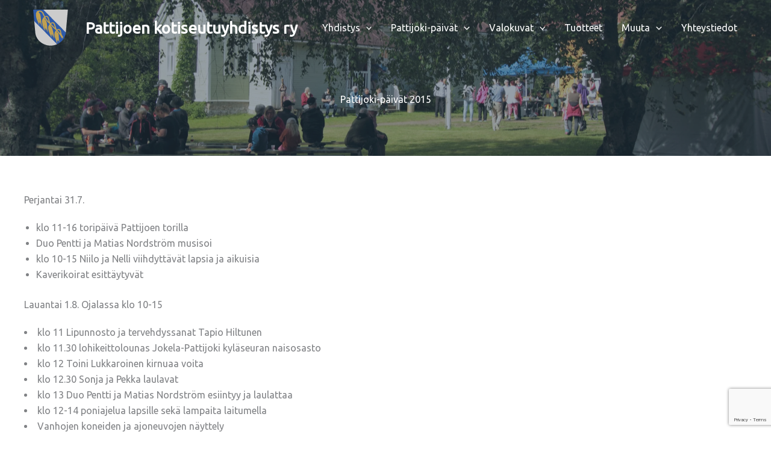

--- FILE ---
content_type: text/html; charset=utf-8
request_url: https://www.google.com/recaptcha/api2/anchor?ar=1&k=6LeaHOEUAAAAALA562bLNTRxwtW3xIGvkuNz_fEK&co=aHR0cHM6Ly9wYXR0aWpvZW5rb3Rpc2V1dHV5aGRpc3R5cy5maTo0NDM.&hl=en&v=PoyoqOPhxBO7pBk68S4YbpHZ&size=invisible&anchor-ms=20000&execute-ms=30000&cb=v4tgbwwwn3ts
body_size: 48930
content:
<!DOCTYPE HTML><html dir="ltr" lang="en"><head><meta http-equiv="Content-Type" content="text/html; charset=UTF-8">
<meta http-equiv="X-UA-Compatible" content="IE=edge">
<title>reCAPTCHA</title>
<style type="text/css">
/* cyrillic-ext */
@font-face {
  font-family: 'Roboto';
  font-style: normal;
  font-weight: 400;
  font-stretch: 100%;
  src: url(//fonts.gstatic.com/s/roboto/v48/KFO7CnqEu92Fr1ME7kSn66aGLdTylUAMa3GUBHMdazTgWw.woff2) format('woff2');
  unicode-range: U+0460-052F, U+1C80-1C8A, U+20B4, U+2DE0-2DFF, U+A640-A69F, U+FE2E-FE2F;
}
/* cyrillic */
@font-face {
  font-family: 'Roboto';
  font-style: normal;
  font-weight: 400;
  font-stretch: 100%;
  src: url(//fonts.gstatic.com/s/roboto/v48/KFO7CnqEu92Fr1ME7kSn66aGLdTylUAMa3iUBHMdazTgWw.woff2) format('woff2');
  unicode-range: U+0301, U+0400-045F, U+0490-0491, U+04B0-04B1, U+2116;
}
/* greek-ext */
@font-face {
  font-family: 'Roboto';
  font-style: normal;
  font-weight: 400;
  font-stretch: 100%;
  src: url(//fonts.gstatic.com/s/roboto/v48/KFO7CnqEu92Fr1ME7kSn66aGLdTylUAMa3CUBHMdazTgWw.woff2) format('woff2');
  unicode-range: U+1F00-1FFF;
}
/* greek */
@font-face {
  font-family: 'Roboto';
  font-style: normal;
  font-weight: 400;
  font-stretch: 100%;
  src: url(//fonts.gstatic.com/s/roboto/v48/KFO7CnqEu92Fr1ME7kSn66aGLdTylUAMa3-UBHMdazTgWw.woff2) format('woff2');
  unicode-range: U+0370-0377, U+037A-037F, U+0384-038A, U+038C, U+038E-03A1, U+03A3-03FF;
}
/* math */
@font-face {
  font-family: 'Roboto';
  font-style: normal;
  font-weight: 400;
  font-stretch: 100%;
  src: url(//fonts.gstatic.com/s/roboto/v48/KFO7CnqEu92Fr1ME7kSn66aGLdTylUAMawCUBHMdazTgWw.woff2) format('woff2');
  unicode-range: U+0302-0303, U+0305, U+0307-0308, U+0310, U+0312, U+0315, U+031A, U+0326-0327, U+032C, U+032F-0330, U+0332-0333, U+0338, U+033A, U+0346, U+034D, U+0391-03A1, U+03A3-03A9, U+03B1-03C9, U+03D1, U+03D5-03D6, U+03F0-03F1, U+03F4-03F5, U+2016-2017, U+2034-2038, U+203C, U+2040, U+2043, U+2047, U+2050, U+2057, U+205F, U+2070-2071, U+2074-208E, U+2090-209C, U+20D0-20DC, U+20E1, U+20E5-20EF, U+2100-2112, U+2114-2115, U+2117-2121, U+2123-214F, U+2190, U+2192, U+2194-21AE, U+21B0-21E5, U+21F1-21F2, U+21F4-2211, U+2213-2214, U+2216-22FF, U+2308-230B, U+2310, U+2319, U+231C-2321, U+2336-237A, U+237C, U+2395, U+239B-23B7, U+23D0, U+23DC-23E1, U+2474-2475, U+25AF, U+25B3, U+25B7, U+25BD, U+25C1, U+25CA, U+25CC, U+25FB, U+266D-266F, U+27C0-27FF, U+2900-2AFF, U+2B0E-2B11, U+2B30-2B4C, U+2BFE, U+3030, U+FF5B, U+FF5D, U+1D400-1D7FF, U+1EE00-1EEFF;
}
/* symbols */
@font-face {
  font-family: 'Roboto';
  font-style: normal;
  font-weight: 400;
  font-stretch: 100%;
  src: url(//fonts.gstatic.com/s/roboto/v48/KFO7CnqEu92Fr1ME7kSn66aGLdTylUAMaxKUBHMdazTgWw.woff2) format('woff2');
  unicode-range: U+0001-000C, U+000E-001F, U+007F-009F, U+20DD-20E0, U+20E2-20E4, U+2150-218F, U+2190, U+2192, U+2194-2199, U+21AF, U+21E6-21F0, U+21F3, U+2218-2219, U+2299, U+22C4-22C6, U+2300-243F, U+2440-244A, U+2460-24FF, U+25A0-27BF, U+2800-28FF, U+2921-2922, U+2981, U+29BF, U+29EB, U+2B00-2BFF, U+4DC0-4DFF, U+FFF9-FFFB, U+10140-1018E, U+10190-1019C, U+101A0, U+101D0-101FD, U+102E0-102FB, U+10E60-10E7E, U+1D2C0-1D2D3, U+1D2E0-1D37F, U+1F000-1F0FF, U+1F100-1F1AD, U+1F1E6-1F1FF, U+1F30D-1F30F, U+1F315, U+1F31C, U+1F31E, U+1F320-1F32C, U+1F336, U+1F378, U+1F37D, U+1F382, U+1F393-1F39F, U+1F3A7-1F3A8, U+1F3AC-1F3AF, U+1F3C2, U+1F3C4-1F3C6, U+1F3CA-1F3CE, U+1F3D4-1F3E0, U+1F3ED, U+1F3F1-1F3F3, U+1F3F5-1F3F7, U+1F408, U+1F415, U+1F41F, U+1F426, U+1F43F, U+1F441-1F442, U+1F444, U+1F446-1F449, U+1F44C-1F44E, U+1F453, U+1F46A, U+1F47D, U+1F4A3, U+1F4B0, U+1F4B3, U+1F4B9, U+1F4BB, U+1F4BF, U+1F4C8-1F4CB, U+1F4D6, U+1F4DA, U+1F4DF, U+1F4E3-1F4E6, U+1F4EA-1F4ED, U+1F4F7, U+1F4F9-1F4FB, U+1F4FD-1F4FE, U+1F503, U+1F507-1F50B, U+1F50D, U+1F512-1F513, U+1F53E-1F54A, U+1F54F-1F5FA, U+1F610, U+1F650-1F67F, U+1F687, U+1F68D, U+1F691, U+1F694, U+1F698, U+1F6AD, U+1F6B2, U+1F6B9-1F6BA, U+1F6BC, U+1F6C6-1F6CF, U+1F6D3-1F6D7, U+1F6E0-1F6EA, U+1F6F0-1F6F3, U+1F6F7-1F6FC, U+1F700-1F7FF, U+1F800-1F80B, U+1F810-1F847, U+1F850-1F859, U+1F860-1F887, U+1F890-1F8AD, U+1F8B0-1F8BB, U+1F8C0-1F8C1, U+1F900-1F90B, U+1F93B, U+1F946, U+1F984, U+1F996, U+1F9E9, U+1FA00-1FA6F, U+1FA70-1FA7C, U+1FA80-1FA89, U+1FA8F-1FAC6, U+1FACE-1FADC, U+1FADF-1FAE9, U+1FAF0-1FAF8, U+1FB00-1FBFF;
}
/* vietnamese */
@font-face {
  font-family: 'Roboto';
  font-style: normal;
  font-weight: 400;
  font-stretch: 100%;
  src: url(//fonts.gstatic.com/s/roboto/v48/KFO7CnqEu92Fr1ME7kSn66aGLdTylUAMa3OUBHMdazTgWw.woff2) format('woff2');
  unicode-range: U+0102-0103, U+0110-0111, U+0128-0129, U+0168-0169, U+01A0-01A1, U+01AF-01B0, U+0300-0301, U+0303-0304, U+0308-0309, U+0323, U+0329, U+1EA0-1EF9, U+20AB;
}
/* latin-ext */
@font-face {
  font-family: 'Roboto';
  font-style: normal;
  font-weight: 400;
  font-stretch: 100%;
  src: url(//fonts.gstatic.com/s/roboto/v48/KFO7CnqEu92Fr1ME7kSn66aGLdTylUAMa3KUBHMdazTgWw.woff2) format('woff2');
  unicode-range: U+0100-02BA, U+02BD-02C5, U+02C7-02CC, U+02CE-02D7, U+02DD-02FF, U+0304, U+0308, U+0329, U+1D00-1DBF, U+1E00-1E9F, U+1EF2-1EFF, U+2020, U+20A0-20AB, U+20AD-20C0, U+2113, U+2C60-2C7F, U+A720-A7FF;
}
/* latin */
@font-face {
  font-family: 'Roboto';
  font-style: normal;
  font-weight: 400;
  font-stretch: 100%;
  src: url(//fonts.gstatic.com/s/roboto/v48/KFO7CnqEu92Fr1ME7kSn66aGLdTylUAMa3yUBHMdazQ.woff2) format('woff2');
  unicode-range: U+0000-00FF, U+0131, U+0152-0153, U+02BB-02BC, U+02C6, U+02DA, U+02DC, U+0304, U+0308, U+0329, U+2000-206F, U+20AC, U+2122, U+2191, U+2193, U+2212, U+2215, U+FEFF, U+FFFD;
}
/* cyrillic-ext */
@font-face {
  font-family: 'Roboto';
  font-style: normal;
  font-weight: 500;
  font-stretch: 100%;
  src: url(//fonts.gstatic.com/s/roboto/v48/KFO7CnqEu92Fr1ME7kSn66aGLdTylUAMa3GUBHMdazTgWw.woff2) format('woff2');
  unicode-range: U+0460-052F, U+1C80-1C8A, U+20B4, U+2DE0-2DFF, U+A640-A69F, U+FE2E-FE2F;
}
/* cyrillic */
@font-face {
  font-family: 'Roboto';
  font-style: normal;
  font-weight: 500;
  font-stretch: 100%;
  src: url(//fonts.gstatic.com/s/roboto/v48/KFO7CnqEu92Fr1ME7kSn66aGLdTylUAMa3iUBHMdazTgWw.woff2) format('woff2');
  unicode-range: U+0301, U+0400-045F, U+0490-0491, U+04B0-04B1, U+2116;
}
/* greek-ext */
@font-face {
  font-family: 'Roboto';
  font-style: normal;
  font-weight: 500;
  font-stretch: 100%;
  src: url(//fonts.gstatic.com/s/roboto/v48/KFO7CnqEu92Fr1ME7kSn66aGLdTylUAMa3CUBHMdazTgWw.woff2) format('woff2');
  unicode-range: U+1F00-1FFF;
}
/* greek */
@font-face {
  font-family: 'Roboto';
  font-style: normal;
  font-weight: 500;
  font-stretch: 100%;
  src: url(//fonts.gstatic.com/s/roboto/v48/KFO7CnqEu92Fr1ME7kSn66aGLdTylUAMa3-UBHMdazTgWw.woff2) format('woff2');
  unicode-range: U+0370-0377, U+037A-037F, U+0384-038A, U+038C, U+038E-03A1, U+03A3-03FF;
}
/* math */
@font-face {
  font-family: 'Roboto';
  font-style: normal;
  font-weight: 500;
  font-stretch: 100%;
  src: url(//fonts.gstatic.com/s/roboto/v48/KFO7CnqEu92Fr1ME7kSn66aGLdTylUAMawCUBHMdazTgWw.woff2) format('woff2');
  unicode-range: U+0302-0303, U+0305, U+0307-0308, U+0310, U+0312, U+0315, U+031A, U+0326-0327, U+032C, U+032F-0330, U+0332-0333, U+0338, U+033A, U+0346, U+034D, U+0391-03A1, U+03A3-03A9, U+03B1-03C9, U+03D1, U+03D5-03D6, U+03F0-03F1, U+03F4-03F5, U+2016-2017, U+2034-2038, U+203C, U+2040, U+2043, U+2047, U+2050, U+2057, U+205F, U+2070-2071, U+2074-208E, U+2090-209C, U+20D0-20DC, U+20E1, U+20E5-20EF, U+2100-2112, U+2114-2115, U+2117-2121, U+2123-214F, U+2190, U+2192, U+2194-21AE, U+21B0-21E5, U+21F1-21F2, U+21F4-2211, U+2213-2214, U+2216-22FF, U+2308-230B, U+2310, U+2319, U+231C-2321, U+2336-237A, U+237C, U+2395, U+239B-23B7, U+23D0, U+23DC-23E1, U+2474-2475, U+25AF, U+25B3, U+25B7, U+25BD, U+25C1, U+25CA, U+25CC, U+25FB, U+266D-266F, U+27C0-27FF, U+2900-2AFF, U+2B0E-2B11, U+2B30-2B4C, U+2BFE, U+3030, U+FF5B, U+FF5D, U+1D400-1D7FF, U+1EE00-1EEFF;
}
/* symbols */
@font-face {
  font-family: 'Roboto';
  font-style: normal;
  font-weight: 500;
  font-stretch: 100%;
  src: url(//fonts.gstatic.com/s/roboto/v48/KFO7CnqEu92Fr1ME7kSn66aGLdTylUAMaxKUBHMdazTgWw.woff2) format('woff2');
  unicode-range: U+0001-000C, U+000E-001F, U+007F-009F, U+20DD-20E0, U+20E2-20E4, U+2150-218F, U+2190, U+2192, U+2194-2199, U+21AF, U+21E6-21F0, U+21F3, U+2218-2219, U+2299, U+22C4-22C6, U+2300-243F, U+2440-244A, U+2460-24FF, U+25A0-27BF, U+2800-28FF, U+2921-2922, U+2981, U+29BF, U+29EB, U+2B00-2BFF, U+4DC0-4DFF, U+FFF9-FFFB, U+10140-1018E, U+10190-1019C, U+101A0, U+101D0-101FD, U+102E0-102FB, U+10E60-10E7E, U+1D2C0-1D2D3, U+1D2E0-1D37F, U+1F000-1F0FF, U+1F100-1F1AD, U+1F1E6-1F1FF, U+1F30D-1F30F, U+1F315, U+1F31C, U+1F31E, U+1F320-1F32C, U+1F336, U+1F378, U+1F37D, U+1F382, U+1F393-1F39F, U+1F3A7-1F3A8, U+1F3AC-1F3AF, U+1F3C2, U+1F3C4-1F3C6, U+1F3CA-1F3CE, U+1F3D4-1F3E0, U+1F3ED, U+1F3F1-1F3F3, U+1F3F5-1F3F7, U+1F408, U+1F415, U+1F41F, U+1F426, U+1F43F, U+1F441-1F442, U+1F444, U+1F446-1F449, U+1F44C-1F44E, U+1F453, U+1F46A, U+1F47D, U+1F4A3, U+1F4B0, U+1F4B3, U+1F4B9, U+1F4BB, U+1F4BF, U+1F4C8-1F4CB, U+1F4D6, U+1F4DA, U+1F4DF, U+1F4E3-1F4E6, U+1F4EA-1F4ED, U+1F4F7, U+1F4F9-1F4FB, U+1F4FD-1F4FE, U+1F503, U+1F507-1F50B, U+1F50D, U+1F512-1F513, U+1F53E-1F54A, U+1F54F-1F5FA, U+1F610, U+1F650-1F67F, U+1F687, U+1F68D, U+1F691, U+1F694, U+1F698, U+1F6AD, U+1F6B2, U+1F6B9-1F6BA, U+1F6BC, U+1F6C6-1F6CF, U+1F6D3-1F6D7, U+1F6E0-1F6EA, U+1F6F0-1F6F3, U+1F6F7-1F6FC, U+1F700-1F7FF, U+1F800-1F80B, U+1F810-1F847, U+1F850-1F859, U+1F860-1F887, U+1F890-1F8AD, U+1F8B0-1F8BB, U+1F8C0-1F8C1, U+1F900-1F90B, U+1F93B, U+1F946, U+1F984, U+1F996, U+1F9E9, U+1FA00-1FA6F, U+1FA70-1FA7C, U+1FA80-1FA89, U+1FA8F-1FAC6, U+1FACE-1FADC, U+1FADF-1FAE9, U+1FAF0-1FAF8, U+1FB00-1FBFF;
}
/* vietnamese */
@font-face {
  font-family: 'Roboto';
  font-style: normal;
  font-weight: 500;
  font-stretch: 100%;
  src: url(//fonts.gstatic.com/s/roboto/v48/KFO7CnqEu92Fr1ME7kSn66aGLdTylUAMa3OUBHMdazTgWw.woff2) format('woff2');
  unicode-range: U+0102-0103, U+0110-0111, U+0128-0129, U+0168-0169, U+01A0-01A1, U+01AF-01B0, U+0300-0301, U+0303-0304, U+0308-0309, U+0323, U+0329, U+1EA0-1EF9, U+20AB;
}
/* latin-ext */
@font-face {
  font-family: 'Roboto';
  font-style: normal;
  font-weight: 500;
  font-stretch: 100%;
  src: url(//fonts.gstatic.com/s/roboto/v48/KFO7CnqEu92Fr1ME7kSn66aGLdTylUAMa3KUBHMdazTgWw.woff2) format('woff2');
  unicode-range: U+0100-02BA, U+02BD-02C5, U+02C7-02CC, U+02CE-02D7, U+02DD-02FF, U+0304, U+0308, U+0329, U+1D00-1DBF, U+1E00-1E9F, U+1EF2-1EFF, U+2020, U+20A0-20AB, U+20AD-20C0, U+2113, U+2C60-2C7F, U+A720-A7FF;
}
/* latin */
@font-face {
  font-family: 'Roboto';
  font-style: normal;
  font-weight: 500;
  font-stretch: 100%;
  src: url(//fonts.gstatic.com/s/roboto/v48/KFO7CnqEu92Fr1ME7kSn66aGLdTylUAMa3yUBHMdazQ.woff2) format('woff2');
  unicode-range: U+0000-00FF, U+0131, U+0152-0153, U+02BB-02BC, U+02C6, U+02DA, U+02DC, U+0304, U+0308, U+0329, U+2000-206F, U+20AC, U+2122, U+2191, U+2193, U+2212, U+2215, U+FEFF, U+FFFD;
}
/* cyrillic-ext */
@font-face {
  font-family: 'Roboto';
  font-style: normal;
  font-weight: 900;
  font-stretch: 100%;
  src: url(//fonts.gstatic.com/s/roboto/v48/KFO7CnqEu92Fr1ME7kSn66aGLdTylUAMa3GUBHMdazTgWw.woff2) format('woff2');
  unicode-range: U+0460-052F, U+1C80-1C8A, U+20B4, U+2DE0-2DFF, U+A640-A69F, U+FE2E-FE2F;
}
/* cyrillic */
@font-face {
  font-family: 'Roboto';
  font-style: normal;
  font-weight: 900;
  font-stretch: 100%;
  src: url(//fonts.gstatic.com/s/roboto/v48/KFO7CnqEu92Fr1ME7kSn66aGLdTylUAMa3iUBHMdazTgWw.woff2) format('woff2');
  unicode-range: U+0301, U+0400-045F, U+0490-0491, U+04B0-04B1, U+2116;
}
/* greek-ext */
@font-face {
  font-family: 'Roboto';
  font-style: normal;
  font-weight: 900;
  font-stretch: 100%;
  src: url(//fonts.gstatic.com/s/roboto/v48/KFO7CnqEu92Fr1ME7kSn66aGLdTylUAMa3CUBHMdazTgWw.woff2) format('woff2');
  unicode-range: U+1F00-1FFF;
}
/* greek */
@font-face {
  font-family: 'Roboto';
  font-style: normal;
  font-weight: 900;
  font-stretch: 100%;
  src: url(//fonts.gstatic.com/s/roboto/v48/KFO7CnqEu92Fr1ME7kSn66aGLdTylUAMa3-UBHMdazTgWw.woff2) format('woff2');
  unicode-range: U+0370-0377, U+037A-037F, U+0384-038A, U+038C, U+038E-03A1, U+03A3-03FF;
}
/* math */
@font-face {
  font-family: 'Roboto';
  font-style: normal;
  font-weight: 900;
  font-stretch: 100%;
  src: url(//fonts.gstatic.com/s/roboto/v48/KFO7CnqEu92Fr1ME7kSn66aGLdTylUAMawCUBHMdazTgWw.woff2) format('woff2');
  unicode-range: U+0302-0303, U+0305, U+0307-0308, U+0310, U+0312, U+0315, U+031A, U+0326-0327, U+032C, U+032F-0330, U+0332-0333, U+0338, U+033A, U+0346, U+034D, U+0391-03A1, U+03A3-03A9, U+03B1-03C9, U+03D1, U+03D5-03D6, U+03F0-03F1, U+03F4-03F5, U+2016-2017, U+2034-2038, U+203C, U+2040, U+2043, U+2047, U+2050, U+2057, U+205F, U+2070-2071, U+2074-208E, U+2090-209C, U+20D0-20DC, U+20E1, U+20E5-20EF, U+2100-2112, U+2114-2115, U+2117-2121, U+2123-214F, U+2190, U+2192, U+2194-21AE, U+21B0-21E5, U+21F1-21F2, U+21F4-2211, U+2213-2214, U+2216-22FF, U+2308-230B, U+2310, U+2319, U+231C-2321, U+2336-237A, U+237C, U+2395, U+239B-23B7, U+23D0, U+23DC-23E1, U+2474-2475, U+25AF, U+25B3, U+25B7, U+25BD, U+25C1, U+25CA, U+25CC, U+25FB, U+266D-266F, U+27C0-27FF, U+2900-2AFF, U+2B0E-2B11, U+2B30-2B4C, U+2BFE, U+3030, U+FF5B, U+FF5D, U+1D400-1D7FF, U+1EE00-1EEFF;
}
/* symbols */
@font-face {
  font-family: 'Roboto';
  font-style: normal;
  font-weight: 900;
  font-stretch: 100%;
  src: url(//fonts.gstatic.com/s/roboto/v48/KFO7CnqEu92Fr1ME7kSn66aGLdTylUAMaxKUBHMdazTgWw.woff2) format('woff2');
  unicode-range: U+0001-000C, U+000E-001F, U+007F-009F, U+20DD-20E0, U+20E2-20E4, U+2150-218F, U+2190, U+2192, U+2194-2199, U+21AF, U+21E6-21F0, U+21F3, U+2218-2219, U+2299, U+22C4-22C6, U+2300-243F, U+2440-244A, U+2460-24FF, U+25A0-27BF, U+2800-28FF, U+2921-2922, U+2981, U+29BF, U+29EB, U+2B00-2BFF, U+4DC0-4DFF, U+FFF9-FFFB, U+10140-1018E, U+10190-1019C, U+101A0, U+101D0-101FD, U+102E0-102FB, U+10E60-10E7E, U+1D2C0-1D2D3, U+1D2E0-1D37F, U+1F000-1F0FF, U+1F100-1F1AD, U+1F1E6-1F1FF, U+1F30D-1F30F, U+1F315, U+1F31C, U+1F31E, U+1F320-1F32C, U+1F336, U+1F378, U+1F37D, U+1F382, U+1F393-1F39F, U+1F3A7-1F3A8, U+1F3AC-1F3AF, U+1F3C2, U+1F3C4-1F3C6, U+1F3CA-1F3CE, U+1F3D4-1F3E0, U+1F3ED, U+1F3F1-1F3F3, U+1F3F5-1F3F7, U+1F408, U+1F415, U+1F41F, U+1F426, U+1F43F, U+1F441-1F442, U+1F444, U+1F446-1F449, U+1F44C-1F44E, U+1F453, U+1F46A, U+1F47D, U+1F4A3, U+1F4B0, U+1F4B3, U+1F4B9, U+1F4BB, U+1F4BF, U+1F4C8-1F4CB, U+1F4D6, U+1F4DA, U+1F4DF, U+1F4E3-1F4E6, U+1F4EA-1F4ED, U+1F4F7, U+1F4F9-1F4FB, U+1F4FD-1F4FE, U+1F503, U+1F507-1F50B, U+1F50D, U+1F512-1F513, U+1F53E-1F54A, U+1F54F-1F5FA, U+1F610, U+1F650-1F67F, U+1F687, U+1F68D, U+1F691, U+1F694, U+1F698, U+1F6AD, U+1F6B2, U+1F6B9-1F6BA, U+1F6BC, U+1F6C6-1F6CF, U+1F6D3-1F6D7, U+1F6E0-1F6EA, U+1F6F0-1F6F3, U+1F6F7-1F6FC, U+1F700-1F7FF, U+1F800-1F80B, U+1F810-1F847, U+1F850-1F859, U+1F860-1F887, U+1F890-1F8AD, U+1F8B0-1F8BB, U+1F8C0-1F8C1, U+1F900-1F90B, U+1F93B, U+1F946, U+1F984, U+1F996, U+1F9E9, U+1FA00-1FA6F, U+1FA70-1FA7C, U+1FA80-1FA89, U+1FA8F-1FAC6, U+1FACE-1FADC, U+1FADF-1FAE9, U+1FAF0-1FAF8, U+1FB00-1FBFF;
}
/* vietnamese */
@font-face {
  font-family: 'Roboto';
  font-style: normal;
  font-weight: 900;
  font-stretch: 100%;
  src: url(//fonts.gstatic.com/s/roboto/v48/KFO7CnqEu92Fr1ME7kSn66aGLdTylUAMa3OUBHMdazTgWw.woff2) format('woff2');
  unicode-range: U+0102-0103, U+0110-0111, U+0128-0129, U+0168-0169, U+01A0-01A1, U+01AF-01B0, U+0300-0301, U+0303-0304, U+0308-0309, U+0323, U+0329, U+1EA0-1EF9, U+20AB;
}
/* latin-ext */
@font-face {
  font-family: 'Roboto';
  font-style: normal;
  font-weight: 900;
  font-stretch: 100%;
  src: url(//fonts.gstatic.com/s/roboto/v48/KFO7CnqEu92Fr1ME7kSn66aGLdTylUAMa3KUBHMdazTgWw.woff2) format('woff2');
  unicode-range: U+0100-02BA, U+02BD-02C5, U+02C7-02CC, U+02CE-02D7, U+02DD-02FF, U+0304, U+0308, U+0329, U+1D00-1DBF, U+1E00-1E9F, U+1EF2-1EFF, U+2020, U+20A0-20AB, U+20AD-20C0, U+2113, U+2C60-2C7F, U+A720-A7FF;
}
/* latin */
@font-face {
  font-family: 'Roboto';
  font-style: normal;
  font-weight: 900;
  font-stretch: 100%;
  src: url(//fonts.gstatic.com/s/roboto/v48/KFO7CnqEu92Fr1ME7kSn66aGLdTylUAMa3yUBHMdazQ.woff2) format('woff2');
  unicode-range: U+0000-00FF, U+0131, U+0152-0153, U+02BB-02BC, U+02C6, U+02DA, U+02DC, U+0304, U+0308, U+0329, U+2000-206F, U+20AC, U+2122, U+2191, U+2193, U+2212, U+2215, U+FEFF, U+FFFD;
}

</style>
<link rel="stylesheet" type="text/css" href="https://www.gstatic.com/recaptcha/releases/PoyoqOPhxBO7pBk68S4YbpHZ/styles__ltr.css">
<script nonce="byjec6CdSNOUzEJ_AlPz9A" type="text/javascript">window['__recaptcha_api'] = 'https://www.google.com/recaptcha/api2/';</script>
<script type="text/javascript" src="https://www.gstatic.com/recaptcha/releases/PoyoqOPhxBO7pBk68S4YbpHZ/recaptcha__en.js" nonce="byjec6CdSNOUzEJ_AlPz9A">
      
    </script></head>
<body><div id="rc-anchor-alert" class="rc-anchor-alert"></div>
<input type="hidden" id="recaptcha-token" value="[base64]">
<script type="text/javascript" nonce="byjec6CdSNOUzEJ_AlPz9A">
      recaptcha.anchor.Main.init("[\x22ainput\x22,[\x22bgdata\x22,\x22\x22,\[base64]/[base64]/[base64]/[base64]/[base64]/[base64]/[base64]/[base64]/[base64]/[base64]\\u003d\x22,\[base64]\\u003d\\u003d\x22,\[base64]/CcKJCVHDjRFbwo7DtsOyEHbCgBTChsOFHsK6dsKdXsOmwqLCuU43wq8OwqPDrk3CjMO/H8OLwpLDhcO7w6EIwoVSw7w9LjnChMKeJcKOL8OdQnDDuXPDuMKfw4TDi0IfwpxPw4vDqcOCwrhmwqHCn8KoRcKlZ8KLIcKLalnDgVNZwqLDrWtobTTCtcOkSH9TNMOBMMKiw5B/XXvDqMK8O8OXeifDkVXCssKTw4LCtGtVwqcswqdew4XDqBDCusKBEy8OwrIUwp/DhcKGwqbCscOcwq5+wpLDjMKdw4PDqsKowqvDqCTCiWBAGyYjwqXDpcO/w60SfVoMUhfDqD0UMcKxw4cyw77DtsKYw6fDn8O8w74Tw7oREMO1woQIw5dLK8OAwozCil3CvcOCw5nDlcOrDsKFQ8OrwotJAMOZQsOHbXvCkcKyw5DDmCjCvsKrwrcJwrHCmsKVwpjCv0t0wrPDjcOkMMOGSMOCDcOGE8OEw5VJwpfCtMOCw5/CrcO+w5/DncOlUMK3w5Qtw7JKBsKdw6EFwpzDhjQRX1ozw65DwqpUNhl5fMOowobCg8KSw6TCmSDDpCgkJMO/Q8OCQMOHw7PCmMOTYj3Do2NYOyvDs8OkMcOuL1EFaMO/PkbDi8OQIcKuwqbCosOnD8KYw6LDml7DkibCj2/CuMOdw7rDvMKgM1QSHXtzCQzClMOMw4HCsMKEwq7DtcOLTsKNPSliP2MqwpwqacObIiTDh8KBwokIw5HChFAiwrXCt8K/wrXCoDvDn8Oaw63DscO9woxOwpdsEcKrwo7DmMK3LcO/OMOEwo/CosO0HHnCuDzDj33CoMOFw5lXGkpzEcO3wqwNBMKCwrzDk8O8fDzDg8OFTcOBwp7CpsKGQsKvNygMfijCl8OncsKfe0xdw6nCmSkUBMOrGARywovDicOuYWHCj8K4w751N8KYbMO3woZ2w4p/bcO6w70DPCVGcQ1WbkHCg8KIJsKcP2DDnsKyIsKwVmINwpfDvsKDbMO0QSDDisOrw586JcKXw5Mkw6sLahA2HcOxCGvCjSfDocO3K8OLJhHCr8O8wpRrwqoiwqnDmMKYwrbDr3Uyw4Iawp8URMO8LcOuexgyPsKgw7/Ciw1KdTjDtMOyWStVHsK2bQI5w6hQfGHDncK0McKgQQnDik7Cn2gCC8OUwpUuRggUCGTDkMOMMVLCqcOxwpZRG8KRwo7Dl8OPVMOkb8K9wqHClsK+wrjDpjhiw6HCpMOVZMKHQ8KuYMO1FFfCoV3DmsOkL8OjNxQlwqRFwpzCr1LDjjBNK8KdR3/CnmQ3wpIEO27DnwvCgHnCtkXDl8Osw7rDn8OZwo3CuHnDonbDs8KXwp9sCsKAw6sfw5HCmWZnwqdSIxjDsEDDtsKNwoR1CGbCoSjDrcKseXzDiH4mAXYOwqdfAcKyw7LCoMO2JsK9JgNsVzAJwq54wqnCkMONHnRSQ8Kow6cbw4RfQ1YMNm/CrsK7ciE6WCTDhsOCw6zDl2XClsO6Jx1JXSfDk8OQAyPCksOFw6TDuQDDigAKesKRw4xXw7HCuBQQwprDsWBxA8OPw79Ew45Zw4Z8D8OGRcK6JsO8TcK2woYOwr0Lw6FKWMOdFMK2FcOpw6bCusKqwrvDmD1Pw6/DnnErRcOMW8KCacKmSMOpLRZ7WsODw6rDpcOhw5fCvcK/ZzBqfcKMe1tdwqPDpMKJwpDCgsKEIcOcDw10ZAltXUZSE8OmcsKSwovCtsKWwqEswpDCncK+w5BrX8KNZMKWdcKOw41gw6LDl8OswqTDksK/wo85C1PCvW/CocObS1vCqMKiwpHDrzvDulfCp8KbwpNKKMO/ScOnw7jCgCvDtCdswoPDvcK3QsOpw5bDmMOww6dePMOdw5TCusOmNMKmwpRyNsKJbiTDjcKiwpHDgTgSw5nDk8KMYEPDonDDucKVw6c0w586GsKLw5V0WMOyYwnCqMK7HgnCknPDgyVrNMOHZVHDjg/DtBvChyDCkWTCsHUvUsK3QsKGwqHDqMK0wo/DrF7DmEPCgE/Cm8Kdw6klN1fDjQbChDHCrMK6RcOtw7snw5grA8KWL0pTw5NwaHZsw7DCrMOaD8KkGizDjk/CkcOhwoXCvwpswrTDnXrDlV4BJybDokEZVhjDncODCcO2w6Qaw7UMw5c5QQtZNm3Ch8K4w73Cmkl5w4LCgBTDtTPDh8KCw7cYDW8GY8K9w67Dt8K0aMOvw7tlwrUlw6RRMMK/wp1Zw7Uiw5lJPMODPDVXdcKKw7wZwojDgcO2wromw6DDmi7DhzjCgsOhKVNFB8OeQcK6GEs6w4dbwqZ5w6sbwpUFwqHCswfDpsObBMKBw7h4w6fChMKRYsKJw43DsgBQWSbDvx3CuMOIO8O/GcOwKBdgw6knw7rDp3IhwoXDkU1FbMO7RVXCm8OFAcOrSEthLcOAw7Qww7ERw6zDsyTDszsiw4Q9anLCkMOCw73DicKUwqoeRAddw4VAwpzDgsORw6YYwoEWwqbCuWwOw4V9w5Vzw7cww6JRw4rCvsKcIF7CoU97wphhVykZwr3CrsOkKMKWAU/DmMKOZsKcwpPDhsOic8K3w4bCrMORwqxAw78QIsKsw6oxwrQnOnRZYVJvGcKZZmXCp8KaWcO+NMKFw6NUw4FJZjooWMOpwoTDtgslJsOZw6PCrcOFwrbCmC4ywq/[base64]/Gx3DkkzDt8Kow48wwrjDlRQ0wonDosOBa8KnQ1tvcFktw5pLfMKfwoHDrktCIcKlwrUBw5MaM1zCinVBWH4VBTHCjFkXeCLDsSzDgh5gwpHDnXRzw5nCmcKsf0NOwpXCvMK+w7hPw4k6wqcrfsOWw7/Dt3PDuwTCkl1NwrfDimDDiMO+wppPw79sT8Onw7TDj8OOwps2wpolw77DoUjCuSFXGy/CmcOmwobDgsOBNsOcw6rDgXjDnMOTNMK8Gn0Hw6nCr8KSEUs0PMKcGCYBwpgYwqAZwrY8eMORI1jCjsKzw5wZEMO9YTdmw6kJwprCogZyc8OjL1XCocKYEX/CnMOPCx5SwqIWw5MQYMKuw7HCp8OtJMOGcjJaw5rDtsO3w4glPMKkwpENw5/Dg2RTAMOfUwLDksOwfyjCl2vDr3rCnsK5wp/ChcKgDyDCosOeCSpCwrkMDjB1w5gLaWDCjxLDghYpOMOSWMOWw53ChG7CqsOZw63DrQXDp2HDtQXCiMOzw6szw7tHBXxVAMKzwpHDoXDDv8KPwo7CgzoNBld/Fh/DgnULw4HDqCs9woV2dAfCpMKmw4TChsK9C1fDuyjChMKQOMOKEV0Lwp/DrsORwqLCs0cxAMOsM8Odwp/DhFrCpDzCt3TChSXCjjZJEsO/EUtkJCoXw4lZc8OWwrQ+T8O6MBM0WDHDiELChMKUFyvCig0RM8K9EW/DiMOjdjXDs8OMEsOJJhp9w6/Cv8OcJmzCgMO/LB/Ck1lmwr9bwoYwwoE6wpxwwogPdi/CoXvDi8KQWnhPYwXCusOnw6oTagTDrsO+chrDqmrDtcKScMKmAcKFW8OMw4thw7jDjT3Cr0/DrQgkwqnCoMOlSl90w7dtOcO9WsOwwqF6D8OsZB0PbjBwwoVzPT3CoRLCucO2TEXDnMOFwr7CmMOZGgMTw7vDj8Ocw7jDql/[base64]/CuMO5BsOvDUrCiDFvwrLCvwbDo8K9w6kQWsKrw7nChQMVD1vCqxg7EXbDr05Hw7PCr8OTw5ZfbipJXMO6wpjCmsKXUMKQwp1Mw7BwPMOXwoIoE8KwV1dmMkhfw5DCqMKKwo/DrcOeOR8/[base64]/DlsOlCMOZwr/Dm0rCq8Ogw4PCj8KHOBtpwrXCksKywr1Ewr92H8OTGsOuSsOQw5R0wrbDgxDCqsOgNVDCrmfChsKiZT3DssOxWcK0w7zCgcOzwr0Awr9FRl7CpsOiHAE/wo7CiyzCmlzChnsTCSNzwpbDtnEaHGTCkGbCnsOefBFRw6plPyEWUMOcccOMMwTCuVLDrsOcwr07w4J0K0RSw4AQw77CtCHCq280McOhC1oTwrtgbsKZMMONw7PClGUVwpBqw4nCmU7CkWzDt8K8D3LDvhzCh2Rjw6QVWw/CiMK7w5c1GsOlw6DDlFDCkHPCjAVhRcKKV8OBcMKUAwJ3WFlgwq53wrfDiAhwE8Osw7XCs8KMwoogCcOVEcKWwrNOwpUAJsK/wo7Duy/DtjzCpsO6axbCtsKUIMKuwqzCtWREGn7DvyXCssOXw7wiOcOTb8KZwrBywp9ea1rCjMKkMcKeCQJYw6fDhQFvw5JBeDzCqDl4w5pcwrRGw5kJRynCgzXDt8OEw7bCvMKcw5bCrlrCpsOOwpJEwo5Kw4ctY8OiR8ONS8K4XQ/[base64]/CuwvDj0MZTcKqwoU4w63DuQZjw4xtYcKnw5LCrsKWBAbCv21+wrHCn0kqwpZmZAnDpCbDgMK/w7/Dg0jCuBzDsx5CasK0wr7ChMK9w5TDnTgqw63CpcOLcgTDiMOzwqzDs8OybjgzwrHClQo2H1lVw53DncOgwrnCslsUCUfDjF/DrcKRHMKPNW1mw7PDgcKQJMK0w4hLw5p/w4vCpGzCrE02YhnDvMKEI8Kpw4U9w5TCr1zDt11Tw6LDs37DvsO6KVIUPlQZcWzDoSJewo7ClXjDvMO7w7XDqh/[base64]/CgknDvsONDAV6dyEMwr7Dvn8Hw5vCn8OEw50lwo3DvMOEbUcAw6dXwrtSXcK2J3rCumLDt8K/f1ZMBBDDk8K4fiTCv0QBwoUBw4kHYi0CI2nCtsKhIyTCncKnFMKuRcOTw7VYVcKTDFAFw47Csi3Ci11dw4wrc1tDw7U9w5vDh2/CiWwjKFYowqfDg8KxwrI5w50lbMO5wpMMwrrCq8OEw43DpD3DmsOfw4jCpEMtMjPCkcOMw7hPWMOzw6Jlw4vCsyRUw7tbEHJ9aMKYwq1Jw5PDpMKGwotqLMOTBcKIKsKvEioaw4UGw4/CjsKew77Cr13DuWdmfWssw6/CuyQ6w59/JsKDwotQQsORNBppPF0pYcK9wqrCkSkNDcK/wrdQdcO6KsKYwrLDvXoJw7vCs8K7wqdvw5cXfcOiwpfCuyTCosKLw4LDhMOaTMK5CifDny7CghbDo8K+wrTCpcORw5h0wo4Qw63DlWXDp8Ksw7PCrQ3DkcOmdR0ewpkewplbU8K8w6UafMKzwrfDkTLDoiTDizoWwpA2wpzDnknDk8KfdMKJwq/Cr8KGwrYeHEvCkSt6wqQpwpdkwoo3w71xY8O0FjXCkMOBw6TCqcKqVH9swrpTGGtYw5HDg37Cn3xqbcOVFlbDmXvDkMKcwpPDtgsFw43CqcKRw5cAe8K/wq3DrkLDglzDqAQ7wrbDnWLDgTUgXMO9VMKXwpnDoGfDrh/Dn8OFwo8Bwp93IsOEw4MVw7kmesOJwoMOAMOdDnx/EcOeMMOnEy5uw5gbwp7CiMOqwqZPwqXCvHHDgVFPczzDkiDDksKew4RlwpnDuHzCrBUWwp3Cp8Kfw4TCrQwPwq7DvGDCt8Kbc8K7w4fDusKYwqbDn181wppqwpTCqcOqAsKZwpbCqHoQVxNVYsKuwrgIanIzwop5UsKTw7PCkMOEA0/[base64]/DnArDj8K1A8O2Y33CqUsoPMKGwpnCjwtNw6zCun7Dq8OPSMKSN3IBV8KGw7A3w5IGTMOUTcO1bSDCq8KxckQRwq7CmGQKEsObw4/[base64]/JU7DtD9kIDbCuXXCsx4+w5/CnAvDlMK2w4fCh38+FMKwSkMEdsOkecOLwpXDkMOzw6Yow4jCmMOAemvDhm1rwozClHBUWcKewq5ewqjCmSLChXxxLSI1w5rCncOcw7FEwpIIw7bDqsK+NBLDjMKNw6cLwos2TcOZQA/[base64]/[base64]/wrYewoNzLE12RsKsw6odw4pdTzfDs2TCrcKxNzrDu8OLwrHCtjXDrAV8RRo2KWHCnWTCt8KqfDVCwpbDhcKjMCkpBMOOCQsOwpVPwo1xO8OTw5/[base64]/[base64]/NAhyw6JLRgbDnlnDiVVCJwJjw49OHWhTw5c4I8Kkf8KDwrTCqEjDs8KGwo7DsMKVwqUkKQbCgH1DwpUrBsOewrnCmHFYBmXCpMKrPMOxClAsw4LCu2fCok9bwr5Cw6PCvsOvSDB/JXt7V8OzYcKOTcKGwpLCpcOEwo8awrNcVErCnMKZASkFw6DDmcKISAokRMKjU1/Co2kRwpAEMsOsw4AGwrtlGWJ2EToAw6ovD8Kfw63CrQcbZnzCvMO4UgDCnsOMw5RoFQx0EH7CkmrDrMK5w4zDlsKGIsOKw59Yw6bCv8OIfsKMf8KxBUdxw6RgN8OGwqt0w5rCiFbCmsKoOMKNwoDCoGbDulLCjcKBenFmwrwEQDvCjU/CnTzCucKyKAxQwprDrmPDrMOfwr3DtcKEKjktZMODwojCpwXDrcKWAU8Fw40SwpLChn/DqC04OcOew6nCssOpA2TDmsK6YAjDs8OrZz/CvcOZa3zCs0Y2GcKdSsOLwp/Cp8KewrjCglLDhcKpwqVMY8OXwqJYwprCklTCny/CnsKRPi7ClF/ClsOVAGfDtsOYw5XCklpIDsKsYRPDqsKrXsKXWMOpw5NawrFjwqHCncKdwr7CiMOQwqouwpPCi8OZwqHDtU/DmGd3RgpzbXB+w6VfOsOfw7ghwqDDgSMnNVrCtVQEw5cRwrpnw4rDv2vDmmEpwrHCgl8Ww53DhAbDsDZcw7JQw4w6w4IrYmzClcKjVMOMwrjCicKYw55Vwo5cNCs4TjpMeV/[base64]/[base64]/DqMKPcsKYLQdIRsOvHBV+MFl8w6J7w4HCqxvDgmDChcKJUTjCuifCiMO1VcK7w43ClMKqwrIcw7rCu0/DrlpseH8AwqLDkx7DtMK+worCoMK4K8OVw7E7Z1pAwqZ1L11/UyFPHsKtCVfDlMOKTRYZw5Mxw6/DssOOdsOnQWXCkjkRwrACKF7DrSIzaMKJwrHDijPCrB1VSsOvfipIwo/CiUgfw50obsK8wrzCpsOIIMKAwp/[base64]/DuSTCnwcxScOpNU0Pw5JZwrTDpcKLw6jDjMKHSDkJw6vDvilew44IRGdXViLDmyjClHDCt8OwwoQQw6PDs8KFw5R7GzEEWsO1w7/ClArDtGfCusOqGMKFwoHDl2nCu8K8F8Klw6k8JzZ+UMO+w61sCxDDisOhDsOBwpzDvncqZQXCrH0Fwq1ew77DhxfCnxw7woHDlsKiw6o+wr7Ch0QyCMOQe2w3wptFH8KYOgPCk8KMRC/Dl0IZwrVcXMOjBsObw4JuWMK/SgDDqXBUw7wrwolxEAhTUcKkTcK5w4pHZsKlHsK5ImF2wrLDihrDpcKpwrx2MF09ZD4zw4DDqsKrw4HCuMO7CXvDo0syaMKEw5xSW8Ohw6XDuBwIw6TDqcORDih1wpM0bcOpEMOCwpB1GmzDv3BbNcOHH07Cq8KJBcKPYlDDnm3DkMOMexEjw75bw6fCgwfDmw/CrxPDhsOlwp7CqcKOG8KAw5hoMsOZw7o9woxua8OPHzzClAEqwoPDo8Kfw57DumbCg2bCtRdfEMOYTcKMMiDDp8Opw7Rtw5IGWDvCkTrCtsK3wpHCrMKYwoTDhMKBwrzCo1fDkXgiCDLDugYtw43DrMKoPjptGiddw7zCmsO/w4Mtb8O+b8O4LFtHwpbDtcO/w5vCisKLZWvCnsOzw7wvw6DCvho+FMKjw6h1JBPDmMOAKMOSH3/[base64]/Cu8O2BsKmwpzDjG9ye2jCoMO2PgLCgU4/w4LDn8KnDnjCgsOPw58VwqQ4YcOnKsKMJG7ChknDlz0tw5gDeVnCusOKw7TCn8Oyw5bCvMO1w7lzwqJKwojClMKPwr/[base64]/[base64]/CgklAwpU4wpbClTbDicK5w60+ORkwGcKnw7zCpsOgw5PDjsKCwr/Cu1ArbMO8w79/w4vDt8K3LlRlwqTDiFcTfsK3w6TDpMOJJcO6wowoB8OSEMKDenNRw6w/BcOUw7jDrxTCgsOsbDkrRGMcw73Cvy1TwrDDmxxRe8KUwpB+RMOpw5nDi3HDs8OiwqnDqHRZJjbDhcKXGXnCmkN3JhHDgsOVwpHDq8OzwrDCuhHDjcKYeT3CrMOMwrEIw6/[base64]/w4HClsKfbcK8wqrCsBTCjMK9f27DvcO7wp0iIybCgMO6LMOTK8OEw7PCh8KDYRXCvEjCt8KrwpMLw4p2w4tWVWkcOD5cwpvCuh7DmRlGUDdow6BpZgIFE8O7NVNPw7MgMiMuwpADTcKpWMOddhbDiEHDsMOQw7rDnWLDosKxeSh1Ln/CtMOkw4DDgsKHa8OxDcOqw5jCkRzDrMKgOGjCh8O/XMOjwqPCgcOLaC/[base64]/Dj8OfLsKZwrDDv8KIScKpwrfCty53WUMOchfCvsKxw49tNcK+JQJMw4rDk0fDulTDm14YZMKVw5g1ZsKewrcFw7PDhMO7F0jDgcKuJEfCpDPDisOiDsO5w4jCl3wxwovCp8ORw5fDn8K6wpHCo0AxNcO/Pkpbw7fCrsO9wojDscOUw5TDmMKhw4Zww5xdY8KKw5bCmisVZHoew7UeR8OFwofDl8KowqlCwqHCuMKTdsOewpvDsMOFZ1TCmcK1wrkSwo0tw6J+J0Aswq9zYn4oP8K5XXDDr1EAB2Muw6DDgcOdasOiWsONwrxYw4l9w4zDo8K5wrPCh8KrKAzDkF/DszZvdhLCp8K5w684SCtiw5LCg0FAwqLCi8KLDMO8woAtwqFOwr14wpNfwrbDpmnCmQ7DlC/DvlnDrBVIYsOhL8KvKGfDigjDuD0ID8K/wqrCmsKfw5wUU8OXAcOTwpnCgMKwDmnDvsODwqYXw4hZw4LCkMK1bWrCp8KcEcKmwpfDhMK7wpwmwoQ9CS3DlsK7QXbCjU7CpFc2a2UofcOXw63CnExKPmjDocKhUcOiPsOUDjc+UBs4DwjCljTDr8K0w5/Dh8K+wp1dw5fDoRvCjyHCtz7Cl8Osw4zDj8Onw7shw4orNQcMdVB1wofDolnDgXHCvQ7Cv8OQNw48AUxpwoJcw7ZIbMOfw4NcT1LCt8KTw7HCrMKkT8OTR8Kuw4/Cq8OnwqvDqw3DjsOzwo/CjsOtWGAFw43CjcORwqLDjxpfw7bDncKDw6jCozpKw4EHIMKBfRfCjsKZw50Ma8OlG1jDgm1UCF1rQMK7w5gGA1XDimTCtzl3JFtcFizDmsKzw5/CtH3CtnpwLz0iw755Bio7wqrCncKUw7tjw7V4w63DisKRwoMdw684wojDjBPCux7CgcOcwqnDojnCrWTDgcKHwpYtwptcwpBZOMOCwojDrSxXBcKiw5EYaMOiNsOYUcKnawlHMMKvOsO1SFYMZFxlw6I7w6/DoncJa8KKI2hWwqNWEljCoF3DisOZwr8gwpDCssKrw4XDk2TDvUgRwowvMcK3w61nw4HDtsO5EsKVwqbCtSUsw5UUMsK0w5YhaFsIw6LDu8K3O8OAw5s6cSLChMOsNsK1w4rCgsOUw7V6KMO/wqHCucKFT8K5ATLDvMOgw7TDuWPDjknCtMKgwpnCqMOreMOawpfDm8OScmTClnzDsTHDnMORwo9awqzDsCs5w4lOwrRPGcOcwq/CsyvDl8K4J8KaHj9aVsK6HQvCusOkVyZPC8K/[base64]/Co8Ocwo/DrwbDsMOWwpBtA8O/[base64]/Cu000w6Mow7MXw51YwrvCtjjDmG8yw5XDmFjCisOxeTEnw4JEw75DwqoCBcKDwrMxL8KEwqnChsKcUcKndyVGw67ClMKAIR1zXkfCp8Kow7fCpSjDjUPCsMKfJmvDocOmw57CkyYpXMOJwqgebXIyf8O8wofDhj/CsCoHwoIIf8OGdGVUwqXDgsKMFSQGfRTDhMK/P1vClQ7CqMKRNcOadkMbwr9PHMKgwo7Cti1OJsOjJcKNNk3Cl8ORwr9bw6rDnlPDisKFwpgZWwgzw4zDpsKpw7hlwohxAsKOFjNRw5nCnMKYHh/[base64]/CulnDj8Kpwp7CgMKowqJ6XsOWwo/[base64]/DscKowpFjw7XDncOvwqzDtBIoEGVOYG9TRTzChMObwoXCjcKvcyR2HUXClcKYITRAw6BRZzxGw6YXQDFWcMKIw6DCsyo8dcOmccOic8Kkw4lmw67DoAxMw4XDssKkMMKRRsKieMO/wro0aQbCgHnChsKxd8OVGyHChnw6Dn5ZwrYjwrfDs8Kbw6EgQ8Oyw65Vw6XCtjBXwqHDvCLDm8ODORoYw7snFhkUw4PCjXjCjcKDJMKQSzYpY8OXwovCnR3ChcK9W8KFw7bCm1zDpgkULcKiEmHCiMKrw5kpwqzDoU/DpVJ/wqVAcDfClMKWAcO6w4LDhgB8eQEkbcK7fsKIDBDClsOBHMKDw5VPRsObwoNfe8OQwpMMX0HDuMO4w47Cj8O+w7shcFRhwq/DvXpofH3CvxgEwptDwr7DuFRpwq0rQ31aw6IxwovDm8K6w7/DiC50w40oPMKmw4APSMKEwr/[base64]/CkwJ+w6XDs8Kww7kRw6lZNsKuwqkpC8Krw48Zw5fDu8OpSMKWw67Du8OJRsODK8KGUMKtFS/CqQbDsj9MwrvClgxcSl3CsMOLCsOLw7Z+wqw0JsOvw6XDkcKzZiXCiRphw73DnxzDsH8WwoR0w7nDjFEOKSpgw5vDhW9QwoXDhsKKw5gMw7k5w4/CgsK6TCwxACbDoXR0esO/[base64]/w5vCoTfDgCrCisOlIcOpYMKCw6R3worCmjdQPlh5w4tlwrMqDmZkcXJnw5EIw4dyw5bDln4FWHbCi8KjwrhhwpIdwr/[base64]/dyhYwpkDwqRFw693wo/CpGXDmVPDpCZ5w53CnG8jwpluKWgAw7TCqijCq8KoI2t7GWTDt37Cn8KKPAnCkcOTw5oSMz0CwrU8cMKlDsO+wq9GwrU0dMOLMsKCwr1Yw67DvFXCi8O9wpNxQMOsw7Z2ZDLCqDZuZcOWcMO/VcOVQ8KANEnCq3/CjF/DhEfCsW3DksOwwqtowq5ww5XDmsK9w7nDl3l8w4dNCsKbwp/CicKHwpnChAMLb8KAXcKRw7I1IxrDoMOIwpdNBsKSSMOMFUrDlcKWw69lGFdyQTLCgDDDlsKxHxTDugVvw7bCpWXDtFXDg8OqUHbDmTnCiMOpSk4/[base64]/w448Dh/[base64]/[base64]/DhhlPwqLCrMKvP8OwYS1LXX/Co8KOJcOaDcKzA3XDq8K5cMKrWRPDjD7DjcOHL8OjwpsuwofDiMOIw6rDsgMnDljDtmM3wrfDqcO9a8KewprDiAnCuMKFw6rDqMKkJmTCucOJPWUcw5YsWVTClsOhw5jDhsOfHVx5w4cFw5nDhFxew5oUTBnCqSpiw5LDuU/[base64]/[base64]/Dl8OdRcKawpVxTj3DuMO+e8OgQcOyb8KxwofClirClsK5w6/CphNGE0wZw6VIFA/CpsO7VFVhMFd9w4dfw5vCkMO6HRPCnsOFEWHDlMKCw43CnWvCocK3csKlXcK3wqlvwq8ow5HDlxTCv3HCi8KXw7h/RnFcFcKwwq/[base64]/DjDzDpcKEw7DDtCJ4wqAVDcKGwpnCuWrCm8OmX8OZw4TDlwYnZGbCicOfwpPDt1EOGHzDnMKjX8K4w51awoTDhMKtfXPCpz3DowHCi8KCwqTCv344VsKOEMOVBMK9wqBUwoTCozLDqMO/w5kKD8KsRMKLMcOLAMKFw6pEw4JRwr5oWcO7wqjDo8K/w7tow7XDpcOLw693wrk8w6Z6wpHDp2AVw5gmw5nCs8Kzwr3CpW3Cs2/DvVPDuDnDqMKXwpzDrMKzw4lZBRhnCBdNEW3DmgPCvsO8w7XDqMOZSsKDwqoxL2TDiBYODSDCmA0TaMKlOMK/D2/Dj2rCqFfCqXzDhETDvcOVLlBJw5/DlsKvCUHCo8Kga8OzwrciwonDicOQw47DtsOuw4HCssOwGsOLC2LDnsKZZU4/w5/Cnw7CuMKrK8KCwopYw5PCicOIwqJ/wrfCgDJKGcKYwoxMUXUDDkAvDi0XUsOqwpxddVjDsBzDqQg6KkTCmcO4w554S2szwo4ERXNTBCNGw49ow7sJwo4VwpvCuzPDhEnCrAzCpjrDgXVhEBY2eGfCoQ9/H8O+w4/Dqn3CjsO7c8O7Z8Ouw4jDsMKxLcKRw6JEwrnDvjPCv8KXfjoEKj49wqA3ABsjw7sGwqRHGcKlDMOdwokLDFLCpDvDn2bCgMOvw6ZTXhVPwobDo8KqacOLfMK8w5DClMOAVAgLAhrDol/[base64]/DhcKbeEFIXcOiAiQLXcKuw4jCsw1LwolVWhTCmUhrRk7DhcOIw6TDvcKDACzCpF5eeT7CtGPDp8KoIUrColFkw77CocKyw4nCvSLDp3Rzw6DCtMOow7wLwrvCgsKgZMOmUcKpw7zCvcO/Uxo3BmHCkcOwIMKywoIFO8OzBBbDsMKiNcKycU3DgVjCnsOew7bCvW7Cj8OwEMOyw6HCuAEpFT3CnWoxwp3DlMK6YsOcacK9AsKsw47DgWLClcO0w6LCv8KLE0ZIw7bCgcOiwoXCkxwuaMOIw43DoxUbwozDg8KAw67DmcOewpbCtMOlMcOLwpfCoj/Dsn3DujIOw4t5w5DCoEwNwofDi8Klw4HDgjl0BxtUAcONS8KWV8OiTsKIESRlwo9Iw74WwoZFD2TDlx4IOsKXb8K/w7gqwqfDmsKFSmzCkW4Mw5NIwpjCtV90wrA8wpAlPR7Dikt/JxlBw5fDn8OyGsKGGWzDnsO2wrJ2w4LDoMOmLsKKwrN/w6EqPGkJw5ZSFAzCnj/CuAHCjEPCtwjDo0FMw4LCigfDuMOnwoPCtAnCl8OZUVtWwqF1wpJ7wrzDq8Kvdy9BwoQuwpF/ccKeecO2QsOlcUF2XsKbGBnDtcOzcMKEfEZfwrvChsObwpvDpMK+Pk8fwpw4NxzDiW7DvMO9NcKYwpbDmivDu8OBw4R4w58rw79DwrZ3wrPCiiRewp4NTy0iwqvDrsKhw6LCosKuwp/DmcKmw4EXWzg4ZMKjw4o9SGFlGgF7OWrDmMK1w5UUCcK2w4kOacKcfE3CkhzDrcK0wrXDoGhWw4rClTR2I8K/w4bDj04DG8O3emnDrcONw7LDqMKhFMOWfsOywobClgLDsSJiAQDDrcK+EMKdwqTCpknDucK2w7ZGw4vClEzCvVfDoMO/bsOTw643fcKRw5/DjMONw7xiwqvDpHPCiQNqeTo9DlkaXsOKTlHCpgzDi8OmwovDr8Otw4ktw4/DoQxCw70BwrDDmsODci9gC8KTYcOeR8OKwrDDlsOEw67Csn3DlS50FMOqUMK/VMKbG8Ouw4DDlVAvwrjClUN9wqQew5Yuw6PDssKtwrjCmHHCr2zDmMOAEiLDhDrCvcOOLWFgwrdfw5jCucO9w4hAWBfCmsOcBGNEDmcfNsOwwql0w6BhahJEw6lQwq/Dv8OWwp/DqsOwwrEiTcK4w5ZDw4nDl8OEw7p/YcKodQbDqMOsw41pN8KFw4LCqMOxX8K6w5hXw5hdw6xvwrDDjcKnw5c4w5bCpEDDiWAHwrLDpl3Cmz1NdWbClVHDisOkw5bCmFPCrMKPw5TDoXnDucO4XcOiwo7CkcOLTApkwpLDksO9UFvChiErw6/DsTcuwpYhE3HDnDxsw5sqNj7CpyTCvWfDsEZTHQIiNsO3wo4ALMK7TjXDt8OYwrvDl8OZeMO0acOWwrHDoCTDo8OANmIaw6DCrCjCnMKwT8OIIMOrwrHDscOcHcOJw6HCt8OTMsOrw53CgMONwq/CpcO4AA5awoTCmQ/CpMKCwp9DZ8O9wpBebsOGXMOEDj/CnMOUMsOKdsOvwpoYaMKywrnDsjdjwrwwJAkTMsOpaTzCqn0KOcONH8Ouw7TCp3TCrEzCoTotw6PCqjoXwoHCqn1WZyPCosOJw4Yqw5JjZzjCjjJYwpTCqXNhGHjDgMOFw7zDmGx/TMKsw6Azw5vCs8KKwpfCpcO6BcKKw6IwKMOaY8KCKsOlF3AOwo3Cu8KlLcK7V0QdKsOwCi/DtMOvw44BbjjDlXLDjzzCo8O9w7HDhwPCpiDClMKVwr0Fw6wCwosZwq/Dp8O/[base64]/DsK/MUXDlsKgGcKrCHMsO8Kab1zCssOgw4TDpcOyJAvDhMOVw4nCg8KEeBdmwp3Ch0XDhl8bw4V8HsKHw5diwp8IfMOPwo3CplfCnyE8wonCtsOUHyzDisO0w7YuOMO1BT7DiErDisO1w53DvhjCucKQZibDrhbDpQlNXMKMwrILw6c2w5ImwoZbwpwzeFo1BgFoW8Kmwr/DssKjLQnDomzCqsKlwoJiwpXDlMK2bxrDonVrI8KaAcKdLGjCrh4SY8OeEhXDrlLDuW5awoo/YAvDqSU2wqsHehHCq2LDicKWEQ3DvnrCoUvDn8Ofbg8eOjcgw65Pw5M+wpdGNhVNw7zDscK8w5PCgWMNwrJvw47Cg8Ocw6F3w67DicONInAnwqMKSCpHw7TCglJqL8O0w7HCmg9XRE3DslZ3wobDlVp9w5fDusO6fwY8ex/DjTjCmDo8QQpyw4RWwo0iMsOlw4DCjMKtRXBawo1VejLCv8Obwq8ewopUwqbCmVXCgsK1GR7Chx9cCsO+JSLCmCgBSsOqw6MuEntoVMObw7lIBsKoP8OlWlRUEVzCg8Oef8O7QHjCgcO6Rg/CvQLCjTYnw4jDsnsSQMONwpPDp1gjGDM+w5HDkMOveS0eJ8OINsKCw53Ch1vDvcOjE8Olw6lDwo3Ch8Kbw6DDs3TDiFzCucOsw4zCvkTCnUHCscKCw64Vw4pFw7Btewgjw4zDv8Ksw6gfw63CisKQGMKwwo91DsOFw6I/P2HCs3J8w7JCw6wjw4gzwqjCpMOwOUjCqmDDvQjCkiLCgcKvwpbCjMOeZsOpesKERHZ4w5pCw4PClEfDlMO/V8OJw7tdwpDDjihnamfDpDXDrzxWwo7CnD4iAmnDmcKaT09pw4ZUE8KlQHTCtRhvKMOCw5lSw4jDu8ODZxDDkcKbwqRIDcOkdH/CohcEwp0Gw6l1GjY1w6vCgcKgw4kUEzh5PhvDlMKfN8KxH8OYw5Z6bHtbwowDw5XCj0Q3w7HDssK5KsKJAMKIPsK0b13CmzQyXnXDgMK1wrJtB8O6w63DqMOhMHPCjXrDgsOEFMKowpEFwoLDssOGwoHDmcOOfMOew6/Cn1ImVMOcwonCs8KLbgrDuhQ/EcO7emdAwp/CkcOXY1rCuVEdfsKkwpNvVCN0aizCjsKKw5UfHcOTI37DrjnDq8K5wp5hwqIFw4fDuFTDiGYPwpXCjMKpwrpDBMKtU8OLFXXCoMKHZw5LwoRGOQs2TVbCnMKewqojNEFXCMK2woXCllHDiMKiw495w7Fow67DksKAJmA7R8OBDTjChQnDscO+w7QFH1/CrsKHYjLDvsKVw4NMw443wp8HJl3DusKQMsKTYsOhd05kw6nDt05FdBPCslFgLsKWDRNRwrbCrcK3LDfDjMKDG8Kzw4fCtsO1AcO9wqgewq7DhcK5IcOuw4/CjsK0bMOuI0LCvjLCgRgYccKnwrvDhcOHw7ZKw7ovcsKiw4ZmKz/CghwdLMO/OsOCCkhDwrlyHsOoAcKmw5XCjsOFwoAze2DCucObwo3DnzLDoBvCqsOhNMOlw7/Dr0XDjz7DqWbCgi0bwo9IF8OIwrjClsKiw6RgwoPDusO5Tgxpw4RscsOlZ1BawoR6w7TDtkdHYVTCjT/CssKRw6IcYMOxwp9qw68mw57DhsKpc3NFwpfDq3A2UcO3PsKuFsOcwoHCiXYobsKkwobCmMO1AGlaw5/[base64]/[base64]/CqcOJXV/ClFHCk3ptDyVkw7EKHsOeLcKZw6rDnA7DmDPDtlxyVCYZwrUoAMKowqBvw6wpWA0ZEcOUZ37ClsOPe3ddwpPDpknClWHDpm/[base64]/CvAJqworCmcO0w6LDsTbDjMKaJkwJF8KLw7XDgVhKwq7DgcOewqvDlMKlCD3CqkhFDQdFaxDDrnXCky3DvlYnwrc/w4TDuMO/[base64]/dcOicG7DrQwoD03Dh8KZSwDCh3UMw7VbS8OmW8K1w5fDpsOuwq1ewp/[base64]/DiTTDrCFhaiDDo2/[base64]/Cvj5ewqLDlcOuMMK7XcOQw7bDuMOCH1vDrcONOiMPw5XCusOWI8KgECjDhcKOXC7DvsKYwoJ8w5Q2wqrDmMOSQXh0dcObeV3CsWJxGcKvJjTCqcKSwqpaOCrCjEjDqUjCpTHCqWw2w48Hw4PDqWnDvgoeacKDZQYhwr7CrMKaAA/CugjCkMOMwqMmwqQRw7IfQg7CqiHCjcKCw6dfwpk9S3Inw4w5ZcOvVsO/esOpwqtew6XDrnIlwonDqMOyXyDClMK4w5hjwqHCkMKeMsOKQ2nCoynDgSbCv07CnyXDknxgwqVOwr/Dm8Ogw4Ihwq8hEsOHES0Gw63CocOQw7DDv25pw4sfw4DCoMODw4J/SmPCmcK7bMOzw5MIw7nCjcKBNMK/InR4w4EyIlFjw5/[base64]/Drx0Yen3DmVXDsmnDl8KVCMK7w7LDuyDCmy/Do8O/[base64]/[base64]/w6wHbGbDrsO9Y8Okw4LDpcO4XMKUHhvClmnDriA0wrfDnMKEfgPCk8KDOMOHwr91w6jDiiBLwpJUDD5WwqjDuD/CrMO9CsKFw5fDmcOSw4TDtifDhMODXcKvwqBqwq3DlsKNwovCksKgVMO/RSNvEsKHEQzCtR3DkcKjbsOgwp3DnsK/[base64]/[base64]/JD/CnsKWw7jCscO9w4TCuzPDryzDizjCp2TCmkbDmsOgwqHDkXXCgUxsb8K3wrLClDDClmrDpW4uw6gYwp/[base64]/XV4gS8OOE8OlW8KbKsOdw6xdw5jCicO9PHLCiwBzwogKOcKMw4/DmH1uVWzDmUDDrWpVw5nCmD49acOpGjnCv2/CqAlpYDPDvMO6w4FcfcKbA8KiwpBfwoQRwq0cBH9swovDrsK/wqfCuUNpwqfDj2oiKy1TBcOJwq/[base64]/CsDLDqsK6dcOIZSUuw78LAhZ8w4wtw7s+D8KLbAwvb0A8BTASwpXCkGnDtD3CkcOBwqAEwqUgwq/Dj8KHw51Ca8OGwpnDg8OoHCXCpGTDrMOow6Icwq9Tw79uUTnCs0RIwrogNRvDr8O/[base64]/w4/Cl8KsM8KPbcOxbHDDgcO0FMKVw7zCpcOyHcOuwrfCs27DpjXDgQ7DpHAdIcKrFcOZcTrDg8KrEV5Bw6DCqibCjEUlwofCpsK4wpY8w6PCvsODTsKMPsKydcOBwqE6ZnzCiVAaXl/Co8KhKDUYWMOAwr8ow5Q9Q8ONwoNPwqlTwqdvZsOyPcO8w6JnUyNnw5F1wpnCvMO/fcOfWh3Ct8Oow5J8w73DscKKWcONw5bDqsOgwocowq7Cq8O5OBHDoWghwo/Dh8OFZU5Mb8OaJ2fDt8Kmwoh7w7TDtMOzwr4XwqbDmHdVw4lAwr8iwpM6RyTCjWvCjT3CqA3ChMKFYlzCgBJ8SsKbCx/CpcOaw5BKDR5ndEZZPcORwqTCvcOjFU/DqCQhE3IcZkrCvTpOAig7HhAJUsKCDUPDscOvdMKnwrbCjsKPcnkCfTvCj8OeVsKqw67DoFjDvEDDosKPwoTChX5JAsKawqLCiybCnzbDvsKzwprDj8OXblVXMV/Dt1c3KSAeA8OuwrfCuVxUdkRTEiDCr8K8dsOyJsOyKcK8LcODwqZAOCXDjMO4H3zDk8KWwoImK8OGw4NUwpXDkWIbwrbCt0BtWsKzdsODQsKXZnfCqyLDvz0Cw7LDglXCmgI0QAbCtsKuN8KeBmzDqmkgP8KQwpJoNTHCsihOw6VNw7/Cm8Owwr53T0DChh7CvwAFw5rDgBE3wrvDmXNNwozCj2VCw4nCngM1wqxNw7cnwr4zw71Sw6gjBcOgwqjDh2nDpMO/McKoQMKWwoTCpQpjSwUvXMOZw6jCjsOQDsKuwodnw5oxOh9iwqbCuEICw5/Cqh5Ow5fCgltzw7kSw6nDrik8wpUbw4DDrMKfbFzDsBlNTcOpS8ORwqnCocOKLC9YLMOYw4bCjTPDuMKbw5fDscK5fsKzFxERRzsKwp7CnXAiw6vDnMKMwopOwqQIwrrCjjPCnMKLesOywq9QVxkGLMOMwq4Zw7bDtMO9wpc2KcK2A8KhV23DtsKDw4/[base64]/[base64]\x22],null,[\x22conf\x22,null,\x226LeaHOEUAAAAALA562bLNTRxwtW3xIGvkuNz_fEK\x22,0,null,null,null,0,[21,125,63,73,95,87,41,43,42,83,102,105,109,121],[1017145,101],0,null,null,null,null,0,null,0,null,700,1,null,0,\[base64]/76lBhnEnQkZnOKMAhk\\u003d\x22,0,0,null,null,1,null,0,1,null,null,null,0],\x22https://pattijoenkotiseutuyhdistys.fi:443\x22,null,[3,1,1],null,null,null,1,3600,[\x22https://www.google.com/intl/en/policies/privacy/\x22,\x22https://www.google.com/intl/en/policies/terms/\x22],\x22sgcXeL530MW3DVcXq9QtvEyukK5pmTJrvevgpCCX+84\\u003d\x22,1,0,null,1,1768707734279,0,0,[84],null,[29,195,215,147,148],\x22RC-60nqUk0YMuF65w\x22,null,null,null,null,null,\x220dAFcWeA6p6f4qAJvVf3CvqiCxA8JrVrmmulDksR_z7wkk5D815kYz2U7kbk4hlSxkVK-ZOs2rNI-L0hK147GjF8epyi9oFyIIVg\x22,1768790534188]");
    </script></body></html>